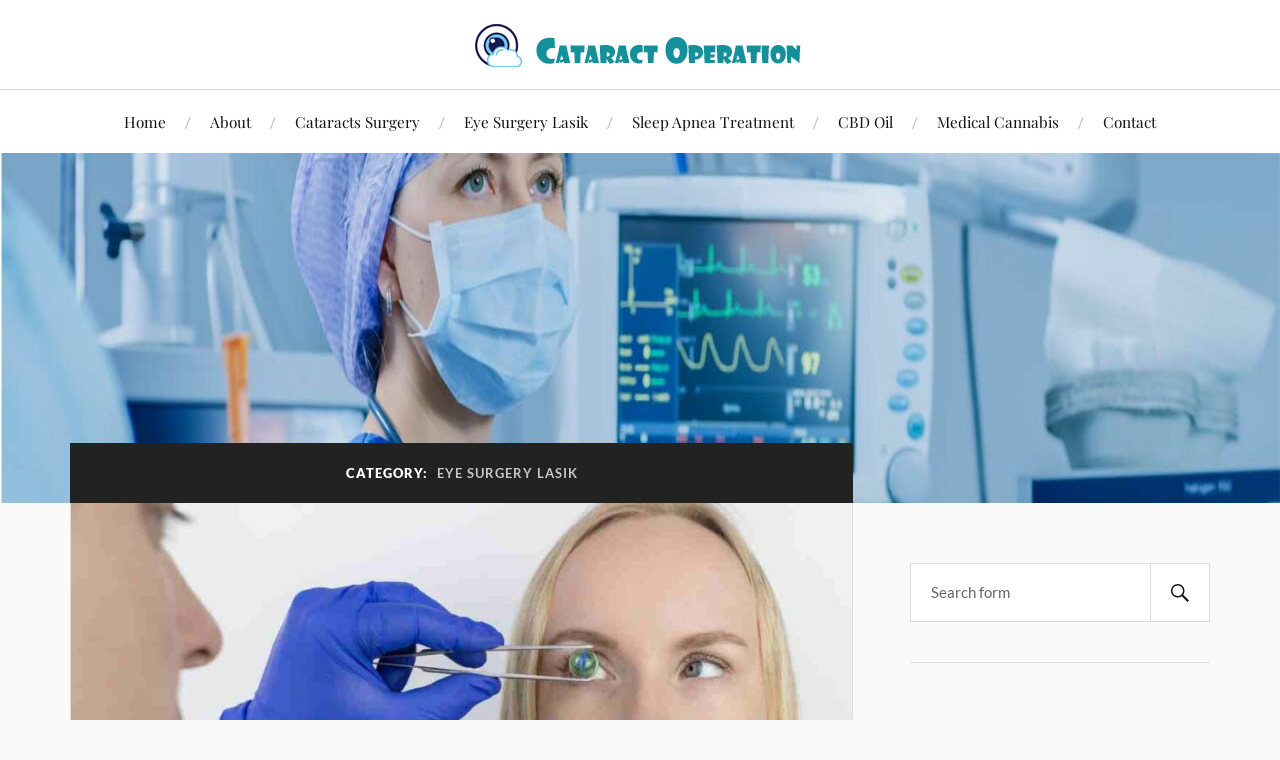

--- FILE ---
content_type: text/html; charset=UTF-8
request_url: https://cataract-operation.com/category/eye-surgery/eye-surgery-lasik/
body_size: 17344
content:
<!DOCTYPE html>

<html class="no-js" lang="en-US">

	<head profile="http://gmpg.org/xfn/11">

		<meta http-equiv="Content-Type" content="text/html; charset=UTF-8" />
		<meta name="viewport" content="width=device-width, initial-scale=1.0, maximum-scale=1.0, user-scalable=no" >

		<meta name='robots' content='index, follow, max-image-preview:large, max-snippet:-1, max-video-preview:-1' />
<script>document.documentElement.className = document.documentElement.className.replace("no-js","js");</script>

	<!-- This site is optimized with the Yoast SEO plugin v20.11 - https://yoast.com/wordpress/plugins/seo/ -->
	<title>Eye Surgery Lasik Archives - Cataract Operation</title>
	<link rel="canonical" href="https://cataract-operation.com/category/eye-surgery/eye-surgery-lasik/" />
	<meta property="og:locale" content="en_US" />
	<meta property="og:type" content="article" />
	<meta property="og:title" content="Eye Surgery Lasik Archives - Cataract Operation" />
	<meta property="og:url" content="https://cataract-operation.com/category/eye-surgery/eye-surgery-lasik/" />
	<meta property="og:site_name" content="Cataract Operation" />
	<meta name="twitter:card" content="summary_large_image" />
	<script type="application/ld+json" class="yoast-schema-graph">{"@context":"https://schema.org","@graph":[{"@type":"CollectionPage","@id":"https://cataract-operation.com/category/eye-surgery/eye-surgery-lasik/","url":"https://cataract-operation.com/category/eye-surgery/eye-surgery-lasik/","name":"Eye Surgery Lasik Archives - Cataract Operation","isPartOf":{"@id":"https://cataract-operation.com/#website"},"primaryImageOfPage":{"@id":"https://cataract-operation.com/category/eye-surgery/eye-surgery-lasik/#primaryimage"},"image":{"@id":"https://cataract-operation.com/category/eye-surgery/eye-surgery-lasik/#primaryimage"},"thumbnailUrl":"https://cataract-operation.com/wp-content/uploads/2023/10/Untitled-design-13.jpg","breadcrumb":{"@id":"https://cataract-operation.com/category/eye-surgery/eye-surgery-lasik/#breadcrumb"},"inLanguage":"en-US"},{"@type":"ImageObject","inLanguage":"en-US","@id":"https://cataract-operation.com/category/eye-surgery/eye-surgery-lasik/#primaryimage","url":"https://cataract-operation.com/wp-content/uploads/2023/10/Untitled-design-13.jpg","contentUrl":"https://cataract-operation.com/wp-content/uploads/2023/10/Untitled-design-13.jpg","width":1080,"height":720,"caption":"Innovations in Cataract Surgery: Exploring Advanced Technologies"},{"@type":"BreadcrumbList","@id":"https://cataract-operation.com/category/eye-surgery/eye-surgery-lasik/#breadcrumb","itemListElement":[{"@type":"ListItem","position":1,"name":"Home","item":"https://cataract-operation.com/"},{"@type":"ListItem","position":2,"name":"Eye Surgery","item":"https://cataract-operation.com/category/eye-surgery/"},{"@type":"ListItem","position":3,"name":"Eye Surgery Lasik"}]},{"@type":"WebSite","@id":"https://cataract-operation.com/#website","url":"https://cataract-operation.com/","name":"Cataract Operation","description":"cataract eye surgery Australia","publisher":{"@id":"https://cataract-operation.com/#organization"},"potentialAction":[{"@type":"SearchAction","target":{"@type":"EntryPoint","urlTemplate":"https://cataract-operation.com/?s={search_term_string}"},"query-input":"required name=search_term_string"}],"inLanguage":"en-US"},{"@type":"Organization","@id":"https://cataract-operation.com/#organization","name":"Cataract Operation","url":"https://cataract-operation.com/","logo":{"@type":"ImageObject","inLanguage":"en-US","@id":"https://cataract-operation.com/#/schema/logo/image/","url":"https://cataract-operation.com/wp-content/uploads/2022/08/logo12.png","contentUrl":"https://cataract-operation.com/wp-content/uploads/2022/08/logo12.png","width":350,"height":70,"caption":"Cataract Operation"},"image":{"@id":"https://cataract-operation.com/#/schema/logo/image/"}}]}</script>
	<!-- / Yoast SEO plugin. -->


<link rel="alternate" type="application/rss+xml" title="Cataract Operation &raquo; Feed" href="https://cataract-operation.com/feed/" />
<link rel="alternate" type="application/rss+xml" title="Cataract Operation &raquo; Comments Feed" href="https://cataract-operation.com/comments/feed/" />
<link rel="alternate" type="application/rss+xml" title="Cataract Operation &raquo; Eye Surgery Lasik Category Feed" href="https://cataract-operation.com/category/eye-surgery/eye-surgery-lasik/feed/" />
<link rel='stylesheet' id='wp-block-library-css' href='https://cataract-operation.com/wp-includes/css/dist/block-library/style.min.css?ver=6.2.3' type='text/css' media='all' />
<link rel='stylesheet' id='classic-theme-styles-css' href='https://cataract-operation.com/wp-includes/css/classic-themes.min.css?ver=6.2.3' type='text/css' media='all' />
<style id='global-styles-inline-css' type='text/css'>
body{--wp--preset--color--black: #111;--wp--preset--color--cyan-bluish-gray: #abb8c3;--wp--preset--color--white: #fff;--wp--preset--color--pale-pink: #f78da7;--wp--preset--color--vivid-red: #cf2e2e;--wp--preset--color--luminous-vivid-orange: #ff6900;--wp--preset--color--luminous-vivid-amber: #fcb900;--wp--preset--color--light-green-cyan: #7bdcb5;--wp--preset--color--vivid-green-cyan: #00d084;--wp--preset--color--pale-cyan-blue: #8ed1fc;--wp--preset--color--vivid-cyan-blue: #0693e3;--wp--preset--color--vivid-purple: #9b51e0;--wp--preset--color--accent: #CA2017;--wp--preset--color--dark-gray: #333;--wp--preset--color--medium-gray: #555;--wp--preset--color--light-gray: #777;--wp--preset--gradient--vivid-cyan-blue-to-vivid-purple: linear-gradient(135deg,rgba(6,147,227,1) 0%,rgb(155,81,224) 100%);--wp--preset--gradient--light-green-cyan-to-vivid-green-cyan: linear-gradient(135deg,rgb(122,220,180) 0%,rgb(0,208,130) 100%);--wp--preset--gradient--luminous-vivid-amber-to-luminous-vivid-orange: linear-gradient(135deg,rgba(252,185,0,1) 0%,rgba(255,105,0,1) 100%);--wp--preset--gradient--luminous-vivid-orange-to-vivid-red: linear-gradient(135deg,rgba(255,105,0,1) 0%,rgb(207,46,46) 100%);--wp--preset--gradient--very-light-gray-to-cyan-bluish-gray: linear-gradient(135deg,rgb(238,238,238) 0%,rgb(169,184,195) 100%);--wp--preset--gradient--cool-to-warm-spectrum: linear-gradient(135deg,rgb(74,234,220) 0%,rgb(151,120,209) 20%,rgb(207,42,186) 40%,rgb(238,44,130) 60%,rgb(251,105,98) 80%,rgb(254,248,76) 100%);--wp--preset--gradient--blush-light-purple: linear-gradient(135deg,rgb(255,206,236) 0%,rgb(152,150,240) 100%);--wp--preset--gradient--blush-bordeaux: linear-gradient(135deg,rgb(254,205,165) 0%,rgb(254,45,45) 50%,rgb(107,0,62) 100%);--wp--preset--gradient--luminous-dusk: linear-gradient(135deg,rgb(255,203,112) 0%,rgb(199,81,192) 50%,rgb(65,88,208) 100%);--wp--preset--gradient--pale-ocean: linear-gradient(135deg,rgb(255,245,203) 0%,rgb(182,227,212) 50%,rgb(51,167,181) 100%);--wp--preset--gradient--electric-grass: linear-gradient(135deg,rgb(202,248,128) 0%,rgb(113,206,126) 100%);--wp--preset--gradient--midnight: linear-gradient(135deg,rgb(2,3,129) 0%,rgb(40,116,252) 100%);--wp--preset--duotone--dark-grayscale: url('#wp-duotone-dark-grayscale');--wp--preset--duotone--grayscale: url('#wp-duotone-grayscale');--wp--preset--duotone--purple-yellow: url('#wp-duotone-purple-yellow');--wp--preset--duotone--blue-red: url('#wp-duotone-blue-red');--wp--preset--duotone--midnight: url('#wp-duotone-midnight');--wp--preset--duotone--magenta-yellow: url('#wp-duotone-magenta-yellow');--wp--preset--duotone--purple-green: url('#wp-duotone-purple-green');--wp--preset--duotone--blue-orange: url('#wp-duotone-blue-orange');--wp--preset--font-size--small: 16px;--wp--preset--font-size--medium: 20px;--wp--preset--font-size--large: 24px;--wp--preset--font-size--x-large: 42px;--wp--preset--font-size--normal: 18px;--wp--preset--font-size--larger: 27px;--wp--preset--spacing--20: 0.44rem;--wp--preset--spacing--30: 0.67rem;--wp--preset--spacing--40: 1rem;--wp--preset--spacing--50: 1.5rem;--wp--preset--spacing--60: 2.25rem;--wp--preset--spacing--70: 3.38rem;--wp--preset--spacing--80: 5.06rem;--wp--preset--shadow--natural: 6px 6px 9px rgba(0, 0, 0, 0.2);--wp--preset--shadow--deep: 12px 12px 50px rgba(0, 0, 0, 0.4);--wp--preset--shadow--sharp: 6px 6px 0px rgba(0, 0, 0, 0.2);--wp--preset--shadow--outlined: 6px 6px 0px -3px rgba(255, 255, 255, 1), 6px 6px rgba(0, 0, 0, 1);--wp--preset--shadow--crisp: 6px 6px 0px rgba(0, 0, 0, 1);}:where(.is-layout-flex){gap: 0.5em;}body .is-layout-flow > .alignleft{float: left;margin-inline-start: 0;margin-inline-end: 2em;}body .is-layout-flow > .alignright{float: right;margin-inline-start: 2em;margin-inline-end: 0;}body .is-layout-flow > .aligncenter{margin-left: auto !important;margin-right: auto !important;}body .is-layout-constrained > .alignleft{float: left;margin-inline-start: 0;margin-inline-end: 2em;}body .is-layout-constrained > .alignright{float: right;margin-inline-start: 2em;margin-inline-end: 0;}body .is-layout-constrained > .aligncenter{margin-left: auto !important;margin-right: auto !important;}body .is-layout-constrained > :where(:not(.alignleft):not(.alignright):not(.alignfull)){max-width: var(--wp--style--global--content-size);margin-left: auto !important;margin-right: auto !important;}body .is-layout-constrained > .alignwide{max-width: var(--wp--style--global--wide-size);}body .is-layout-flex{display: flex;}body .is-layout-flex{flex-wrap: wrap;align-items: center;}body .is-layout-flex > *{margin: 0;}:where(.wp-block-columns.is-layout-flex){gap: 2em;}.has-black-color{color: var(--wp--preset--color--black) !important;}.has-cyan-bluish-gray-color{color: var(--wp--preset--color--cyan-bluish-gray) !important;}.has-white-color{color: var(--wp--preset--color--white) !important;}.has-pale-pink-color{color: var(--wp--preset--color--pale-pink) !important;}.has-vivid-red-color{color: var(--wp--preset--color--vivid-red) !important;}.has-luminous-vivid-orange-color{color: var(--wp--preset--color--luminous-vivid-orange) !important;}.has-luminous-vivid-amber-color{color: var(--wp--preset--color--luminous-vivid-amber) !important;}.has-light-green-cyan-color{color: var(--wp--preset--color--light-green-cyan) !important;}.has-vivid-green-cyan-color{color: var(--wp--preset--color--vivid-green-cyan) !important;}.has-pale-cyan-blue-color{color: var(--wp--preset--color--pale-cyan-blue) !important;}.has-vivid-cyan-blue-color{color: var(--wp--preset--color--vivid-cyan-blue) !important;}.has-vivid-purple-color{color: var(--wp--preset--color--vivid-purple) !important;}.has-black-background-color{background-color: var(--wp--preset--color--black) !important;}.has-cyan-bluish-gray-background-color{background-color: var(--wp--preset--color--cyan-bluish-gray) !important;}.has-white-background-color{background-color: var(--wp--preset--color--white) !important;}.has-pale-pink-background-color{background-color: var(--wp--preset--color--pale-pink) !important;}.has-vivid-red-background-color{background-color: var(--wp--preset--color--vivid-red) !important;}.has-luminous-vivid-orange-background-color{background-color: var(--wp--preset--color--luminous-vivid-orange) !important;}.has-luminous-vivid-amber-background-color{background-color: var(--wp--preset--color--luminous-vivid-amber) !important;}.has-light-green-cyan-background-color{background-color: var(--wp--preset--color--light-green-cyan) !important;}.has-vivid-green-cyan-background-color{background-color: var(--wp--preset--color--vivid-green-cyan) !important;}.has-pale-cyan-blue-background-color{background-color: var(--wp--preset--color--pale-cyan-blue) !important;}.has-vivid-cyan-blue-background-color{background-color: var(--wp--preset--color--vivid-cyan-blue) !important;}.has-vivid-purple-background-color{background-color: var(--wp--preset--color--vivid-purple) !important;}.has-black-border-color{border-color: var(--wp--preset--color--black) !important;}.has-cyan-bluish-gray-border-color{border-color: var(--wp--preset--color--cyan-bluish-gray) !important;}.has-white-border-color{border-color: var(--wp--preset--color--white) !important;}.has-pale-pink-border-color{border-color: var(--wp--preset--color--pale-pink) !important;}.has-vivid-red-border-color{border-color: var(--wp--preset--color--vivid-red) !important;}.has-luminous-vivid-orange-border-color{border-color: var(--wp--preset--color--luminous-vivid-orange) !important;}.has-luminous-vivid-amber-border-color{border-color: var(--wp--preset--color--luminous-vivid-amber) !important;}.has-light-green-cyan-border-color{border-color: var(--wp--preset--color--light-green-cyan) !important;}.has-vivid-green-cyan-border-color{border-color: var(--wp--preset--color--vivid-green-cyan) !important;}.has-pale-cyan-blue-border-color{border-color: var(--wp--preset--color--pale-cyan-blue) !important;}.has-vivid-cyan-blue-border-color{border-color: var(--wp--preset--color--vivid-cyan-blue) !important;}.has-vivid-purple-border-color{border-color: var(--wp--preset--color--vivid-purple) !important;}.has-vivid-cyan-blue-to-vivid-purple-gradient-background{background: var(--wp--preset--gradient--vivid-cyan-blue-to-vivid-purple) !important;}.has-light-green-cyan-to-vivid-green-cyan-gradient-background{background: var(--wp--preset--gradient--light-green-cyan-to-vivid-green-cyan) !important;}.has-luminous-vivid-amber-to-luminous-vivid-orange-gradient-background{background: var(--wp--preset--gradient--luminous-vivid-amber-to-luminous-vivid-orange) !important;}.has-luminous-vivid-orange-to-vivid-red-gradient-background{background: var(--wp--preset--gradient--luminous-vivid-orange-to-vivid-red) !important;}.has-very-light-gray-to-cyan-bluish-gray-gradient-background{background: var(--wp--preset--gradient--very-light-gray-to-cyan-bluish-gray) !important;}.has-cool-to-warm-spectrum-gradient-background{background: var(--wp--preset--gradient--cool-to-warm-spectrum) !important;}.has-blush-light-purple-gradient-background{background: var(--wp--preset--gradient--blush-light-purple) !important;}.has-blush-bordeaux-gradient-background{background: var(--wp--preset--gradient--blush-bordeaux) !important;}.has-luminous-dusk-gradient-background{background: var(--wp--preset--gradient--luminous-dusk) !important;}.has-pale-ocean-gradient-background{background: var(--wp--preset--gradient--pale-ocean) !important;}.has-electric-grass-gradient-background{background: var(--wp--preset--gradient--electric-grass) !important;}.has-midnight-gradient-background{background: var(--wp--preset--gradient--midnight) !important;}.has-small-font-size{font-size: var(--wp--preset--font-size--small) !important;}.has-medium-font-size{font-size: var(--wp--preset--font-size--medium) !important;}.has-large-font-size{font-size: var(--wp--preset--font-size--large) !important;}.has-x-large-font-size{font-size: var(--wp--preset--font-size--x-large) !important;}
.wp-block-navigation a:where(:not(.wp-element-button)){color: inherit;}
:where(.wp-block-columns.is-layout-flex){gap: 2em;}
.wp-block-pullquote{font-size: 1.5em;line-height: 1.6;}
</style>
<link rel='stylesheet' id='elementor-icons-css' href='https://cataract-operation.com/wp-content/plugins/elementor/assets/lib/eicons/css/elementor-icons.min.css?ver=5.20.0' type='text/css' media='all' />
<link rel='stylesheet' id='elementor-frontend-css' href='https://cataract-operation.com/wp-content/plugins/elementor/assets/css/frontend-lite.min.css?ver=3.14.1' type='text/css' media='all' />
<link rel='stylesheet' id='swiper-css' href='https://cataract-operation.com/wp-content/plugins/elementor/assets/lib/swiper/v8/css/swiper.min.css?ver=8.4.5' type='text/css' media='all' />
<link rel='stylesheet' id='elementor-post-169-css' href='https://cataract-operation.com/wp-content/uploads/elementor/css/post-169.css?ver=1697601101' type='text/css' media='all' />
<link rel='stylesheet' id='elementor-global-css' href='https://cataract-operation.com/wp-content/uploads/elementor/css/global.css?ver=1697601103' type='text/css' media='all' />
<link rel='stylesheet' id='lovecraft_googlefonts-css' href='https://cataract-operation.com/wp-content/themes/lovecraft/assets/css/fonts.css?ver=6.2.3' type='text/css' media='all' />
<link rel='stylesheet' id='lovecraft_genericons-css' href='https://cataract-operation.com/wp-content/themes/lovecraft/assets/css/genericons.min.css?ver=6.2.3' type='text/css' media='all' />
<link rel='stylesheet' id='lovecraft_style-css' href='https://cataract-operation.com/wp-content/themes/lovecraft/style.css?ver=2.1.1' type='text/css' media='all' />
<link rel='stylesheet' id='wpr-text-animations-css-css' href='https://cataract-operation.com/wp-content/plugins/royal-elementor-addons/assets/css/lib/animations/text-animations.min.css?ver=1.3.71' type='text/css' media='all' />
<link rel='stylesheet' id='wpr-addons-css-css' href='https://cataract-operation.com/wp-content/plugins/royal-elementor-addons/assets/css/frontend.min.css?ver=1.3.71' type='text/css' media='all' />
<link rel='stylesheet' id='font-awesome-5-all-css' href='https://cataract-operation.com/wp-content/plugins/elementor/assets/lib/font-awesome/css/all.min.css?ver=1.3.71' type='text/css' media='all' />
<link rel='stylesheet' id='google-fonts-1-css' href='https://fonts.googleapis.com/css?family=Roboto%3A100%2C100italic%2C200%2C200italic%2C300%2C300italic%2C400%2C400italic%2C500%2C500italic%2C600%2C600italic%2C700%2C700italic%2C800%2C800italic%2C900%2C900italic%7CRoboto+Slab%3A100%2C100italic%2C200%2C200italic%2C300%2C300italic%2C400%2C400italic%2C500%2C500italic%2C600%2C600italic%2C700%2C700italic%2C800%2C800italic%2C900%2C900italic&#038;display=swap&#038;ver=6.2.3' type='text/css' media='all' />
<link rel="preconnect" href="https://fonts.gstatic.com/" crossorigin><script type='text/javascript' data-cfasync="false" src='https://cataract-operation.com/wp-includes/js/jquery/jquery.min.js?ver=3.6.4' id='jquery-core-js'></script>
<script type='text/javascript' data-cfasync="false" src='https://cataract-operation.com/wp-includes/js/jquery/jquery-migrate.min.js?ver=3.4.0' id='jquery-migrate-js'></script>
<script type='text/javascript' src='https://cataract-operation.com/wp-content/themes/lovecraft/assets/js/doubletaptogo.min.js?ver=1' id='lovecraft_doubletap-js'></script>
<link rel="https://api.w.org/" href="https://cataract-operation.com/wp-json/" /><link rel="alternate" type="application/json" href="https://cataract-operation.com/wp-json/wp/v2/categories/39" /><link rel="EditURI" type="application/rsd+xml" title="RSD" href="https://cataract-operation.com/xmlrpc.php?rsd" />
<meta name="generator" content="WordPress 6.2.3" />
<meta name="generator" content="Elementor 3.14.1; features: e_dom_optimization, e_optimized_assets_loading, e_optimized_css_loading, a11y_improvements, additional_custom_breakpoints; settings: css_print_method-external, google_font-enabled, font_display-swap">
<link rel="icon" href="https://cataract-operation.com/wp-content/uploads/2022/08/cropped-fav7-1-32x32.png" sizes="32x32" />
<link rel="icon" href="https://cataract-operation.com/wp-content/uploads/2022/08/cropped-fav7-1-192x192.png" sizes="192x192" />
<link rel="apple-touch-icon" href="https://cataract-operation.com/wp-content/uploads/2022/08/cropped-fav7-1-180x180.png" />
<meta name="msapplication-TileImage" content="https://cataract-operation.com/wp-content/uploads/2022/08/cropped-fav7-1-270x270.png" />
		<style type="text/css" id="wp-custom-css">
			.header
{padding-bottom:0px;
padding-top:0px;}

.blog-logo
{margin-top:15px;}		</style>
		<style id="wpr_lightbox_styles">
				.lg-backdrop {
					background-color: rgba(0,0,0,0.6) !important;
				}
				.lg-toolbar,
				.lg-dropdown {
					background-color: rgba(0,0,0,0.8) !important;
				}
				.lg-dropdown:after {
					border-bottom-color: rgba(0,0,0,0.8) !important;
				}
				.lg-sub-html {
					background-color: rgba(0,0,0,0.8) !important;
				}
				.lg-thumb-outer,
				.lg-progress-bar {
					background-color: #444444 !important;
				}
				.lg-progress {
					background-color: #a90707 !important;
				}
				.lg-icon {
					color: #efefef !important;
					font-size: 20px !important;
				}
				.lg-icon.lg-toogle-thumb {
					font-size: 24px !important;
				}
				.lg-icon:hover,
				.lg-dropdown-text:hover {
					color: #ffffff !important;
				}
				.lg-sub-html,
				.lg-dropdown-text {
					color: #efefef !important;
					font-size: 14px !important;
				}
				#lg-counter {
					color: #efefef !important;
					font-size: 14px !important;
				}
				.lg-prev,
				.lg-next {
					font-size: 35px !important;
				}

				/* Defaults */
				.lg-icon {
				background-color: transparent !important;
				}

				#lg-counter {
				opacity: 0.9;
				}

				.lg-thumb-outer {
				padding: 0 10px;
				}

				.lg-thumb-item {
				border-radius: 0 !important;
				border: none !important;
				opacity: 0.5;
				}

				.lg-thumb-item.active {
					opacity: 1;
				}
	         </style>
	</head>

	<body class="archive category category-eye-surgery-lasik category-39 wp-custom-logo elementor-default elementor-kit-169">

		<svg xmlns="http://www.w3.org/2000/svg" viewBox="0 0 0 0" width="0" height="0" focusable="false" role="none" style="visibility: hidden; position: absolute; left: -9999px; overflow: hidden;" ><defs><filter id="wp-duotone-dark-grayscale"><feColorMatrix color-interpolation-filters="sRGB" type="matrix" values=" .299 .587 .114 0 0 .299 .587 .114 0 0 .299 .587 .114 0 0 .299 .587 .114 0 0 " /><feComponentTransfer color-interpolation-filters="sRGB" ><feFuncR type="table" tableValues="0 0.49803921568627" /><feFuncG type="table" tableValues="0 0.49803921568627" /><feFuncB type="table" tableValues="0 0.49803921568627" /><feFuncA type="table" tableValues="1 1" /></feComponentTransfer><feComposite in2="SourceGraphic" operator="in" /></filter></defs></svg><svg xmlns="http://www.w3.org/2000/svg" viewBox="0 0 0 0" width="0" height="0" focusable="false" role="none" style="visibility: hidden; position: absolute; left: -9999px; overflow: hidden;" ><defs><filter id="wp-duotone-grayscale"><feColorMatrix color-interpolation-filters="sRGB" type="matrix" values=" .299 .587 .114 0 0 .299 .587 .114 0 0 .299 .587 .114 0 0 .299 .587 .114 0 0 " /><feComponentTransfer color-interpolation-filters="sRGB" ><feFuncR type="table" tableValues="0 1" /><feFuncG type="table" tableValues="0 1" /><feFuncB type="table" tableValues="0 1" /><feFuncA type="table" tableValues="1 1" /></feComponentTransfer><feComposite in2="SourceGraphic" operator="in" /></filter></defs></svg><svg xmlns="http://www.w3.org/2000/svg" viewBox="0 0 0 0" width="0" height="0" focusable="false" role="none" style="visibility: hidden; position: absolute; left: -9999px; overflow: hidden;" ><defs><filter id="wp-duotone-purple-yellow"><feColorMatrix color-interpolation-filters="sRGB" type="matrix" values=" .299 .587 .114 0 0 .299 .587 .114 0 0 .299 .587 .114 0 0 .299 .587 .114 0 0 " /><feComponentTransfer color-interpolation-filters="sRGB" ><feFuncR type="table" tableValues="0.54901960784314 0.98823529411765" /><feFuncG type="table" tableValues="0 1" /><feFuncB type="table" tableValues="0.71764705882353 0.25490196078431" /><feFuncA type="table" tableValues="1 1" /></feComponentTransfer><feComposite in2="SourceGraphic" operator="in" /></filter></defs></svg><svg xmlns="http://www.w3.org/2000/svg" viewBox="0 0 0 0" width="0" height="0" focusable="false" role="none" style="visibility: hidden; position: absolute; left: -9999px; overflow: hidden;" ><defs><filter id="wp-duotone-blue-red"><feColorMatrix color-interpolation-filters="sRGB" type="matrix" values=" .299 .587 .114 0 0 .299 .587 .114 0 0 .299 .587 .114 0 0 .299 .587 .114 0 0 " /><feComponentTransfer color-interpolation-filters="sRGB" ><feFuncR type="table" tableValues="0 1" /><feFuncG type="table" tableValues="0 0.27843137254902" /><feFuncB type="table" tableValues="0.5921568627451 0.27843137254902" /><feFuncA type="table" tableValues="1 1" /></feComponentTransfer><feComposite in2="SourceGraphic" operator="in" /></filter></defs></svg><svg xmlns="http://www.w3.org/2000/svg" viewBox="0 0 0 0" width="0" height="0" focusable="false" role="none" style="visibility: hidden; position: absolute; left: -9999px; overflow: hidden;" ><defs><filter id="wp-duotone-midnight"><feColorMatrix color-interpolation-filters="sRGB" type="matrix" values=" .299 .587 .114 0 0 .299 .587 .114 0 0 .299 .587 .114 0 0 .299 .587 .114 0 0 " /><feComponentTransfer color-interpolation-filters="sRGB" ><feFuncR type="table" tableValues="0 0" /><feFuncG type="table" tableValues="0 0.64705882352941" /><feFuncB type="table" tableValues="0 1" /><feFuncA type="table" tableValues="1 1" /></feComponentTransfer><feComposite in2="SourceGraphic" operator="in" /></filter></defs></svg><svg xmlns="http://www.w3.org/2000/svg" viewBox="0 0 0 0" width="0" height="0" focusable="false" role="none" style="visibility: hidden; position: absolute; left: -9999px; overflow: hidden;" ><defs><filter id="wp-duotone-magenta-yellow"><feColorMatrix color-interpolation-filters="sRGB" type="matrix" values=" .299 .587 .114 0 0 .299 .587 .114 0 0 .299 .587 .114 0 0 .299 .587 .114 0 0 " /><feComponentTransfer color-interpolation-filters="sRGB" ><feFuncR type="table" tableValues="0.78039215686275 1" /><feFuncG type="table" tableValues="0 0.94901960784314" /><feFuncB type="table" tableValues="0.35294117647059 0.47058823529412" /><feFuncA type="table" tableValues="1 1" /></feComponentTransfer><feComposite in2="SourceGraphic" operator="in" /></filter></defs></svg><svg xmlns="http://www.w3.org/2000/svg" viewBox="0 0 0 0" width="0" height="0" focusable="false" role="none" style="visibility: hidden; position: absolute; left: -9999px; overflow: hidden;" ><defs><filter id="wp-duotone-purple-green"><feColorMatrix color-interpolation-filters="sRGB" type="matrix" values=" .299 .587 .114 0 0 .299 .587 .114 0 0 .299 .587 .114 0 0 .299 .587 .114 0 0 " /><feComponentTransfer color-interpolation-filters="sRGB" ><feFuncR type="table" tableValues="0.65098039215686 0.40392156862745" /><feFuncG type="table" tableValues="0 1" /><feFuncB type="table" tableValues="0.44705882352941 0.4" /><feFuncA type="table" tableValues="1 1" /></feComponentTransfer><feComposite in2="SourceGraphic" operator="in" /></filter></defs></svg><svg xmlns="http://www.w3.org/2000/svg" viewBox="0 0 0 0" width="0" height="0" focusable="false" role="none" style="visibility: hidden; position: absolute; left: -9999px; overflow: hidden;" ><defs><filter id="wp-duotone-blue-orange"><feColorMatrix color-interpolation-filters="sRGB" type="matrix" values=" .299 .587 .114 0 0 .299 .587 .114 0 0 .299 .587 .114 0 0 .299 .587 .114 0 0 " /><feComponentTransfer color-interpolation-filters="sRGB" ><feFuncR type="table" tableValues="0.098039215686275 1" /><feFuncG type="table" tableValues="0 0.66274509803922" /><feFuncB type="table" tableValues="0.84705882352941 0.41960784313725" /><feFuncA type="table" tableValues="1 1" /></feComponentTransfer><feComposite in2="SourceGraphic" operator="in" /></filter></defs></svg>
		<a class="skip-link button" href="#site-content">Skip to the content</a>

		<header class="header-wrapper">

			<div class="header section bg-white small-padding">

				<div class="section-inner group">

					
						<div class="blog-logo">
							<a class="logo" href="https://cataract-operation.com/" rel="home">
								<img src="https://cataract-operation.com/wp-content/uploads/2022/08/logo12.png">
								<span class="screen-reader-text">Cataract Operation</span>
							</a>
						</div>
			
					
				</div><!-- .section-inner -->

			</div><!-- .header -->

			<div class="toggles group">

				<button type="button" class="nav-toggle toggle">
					<div class="bar"></div>
					<div class="bar"></div>
					<div class="bar"></div>
					<span class="screen-reader-text">Toggle the mobile menu</span>
				</button>

				<button type="button" class="search-toggle toggle">
					<div class="genericon genericon-search"></div>
					<span class="screen-reader-text">Toggle the search field</span>
				</button>

			</div><!-- .toggles -->

		</header><!-- .header-wrapper -->

		<div class="navigation bg-white no-padding">

			<div class="section-inner group">

				<ul class="mobile-menu">

					<li id="menu-item-32" class="menu-item menu-item-type-custom menu-item-object-custom menu-item-32"><a href="https://cataract-operation.com/">Home</a></li>
<li id="menu-item-33" class="menu-item menu-item-type-post_type menu-item-object-page menu-item-33"><a href="https://cataract-operation.com/about/">About</a></li>
<li id="menu-item-257" class="menu-item menu-item-type-taxonomy menu-item-object-category menu-item-257"><a href="https://cataract-operation.com/category/cataracts-surgery/">Cataracts Surgery</a></li>
<li id="menu-item-253" class="menu-item menu-item-type-taxonomy menu-item-object-category current-menu-item menu-item-253"><a href="https://cataract-operation.com/category/eye-surgery/eye-surgery-lasik/" aria-current="page">Eye Surgery Lasik</a></li>
<li id="menu-item-254" class="menu-item menu-item-type-taxonomy menu-item-object-category menu-item-254"><a href="https://cataract-operation.com/category/sleep-apnea-treatment/">Sleep Apnea Treatment</a></li>
<li id="menu-item-255" class="menu-item menu-item-type-taxonomy menu-item-object-category menu-item-255"><a href="https://cataract-operation.com/category/cbd-oil/">CBD Oil</a></li>
<li id="menu-item-256" class="menu-item menu-item-type-taxonomy menu-item-object-category menu-item-256"><a href="https://cataract-operation.com/category/medical-cannabis/">Medical Cannabis</a></li>
<li id="menu-item-34" class="menu-item menu-item-type-post_type menu-item-object-page menu-item-34"><a href="https://cataract-operation.com/contact/">Contact</a></li>

				</ul>

				<div class="mobile-search">
					
<form method="get" class="search-form" id="search-form-6531fbcbdcf56" action="https://cataract-operation.com/">
	<input type="search" class="search-field" placeholder="Search form" name="s" id="s-6531fbcbdcf58" />
	<button type="submit" class="search-button"><div class="genericon genericon-search"></div><span class="screen-reader-text">Search</span></button>
</form>
				</div><!-- .mobile-search -->

				<ul class="main-menu">

					<li class="menu-item menu-item-type-custom menu-item-object-custom menu-item-32"><a href="https://cataract-operation.com/">Home</a></li>
<li class="menu-item menu-item-type-post_type menu-item-object-page menu-item-33"><a href="https://cataract-operation.com/about/">About</a></li>
<li class="menu-item menu-item-type-taxonomy menu-item-object-category menu-item-257"><a href="https://cataract-operation.com/category/cataracts-surgery/">Cataracts Surgery</a></li>
<li class="menu-item menu-item-type-taxonomy menu-item-object-category current-menu-item menu-item-253"><a href="https://cataract-operation.com/category/eye-surgery/eye-surgery-lasik/" aria-current="page">Eye Surgery Lasik</a></li>
<li class="menu-item menu-item-type-taxonomy menu-item-object-category menu-item-254"><a href="https://cataract-operation.com/category/sleep-apnea-treatment/">Sleep Apnea Treatment</a></li>
<li class="menu-item menu-item-type-taxonomy menu-item-object-category menu-item-255"><a href="https://cataract-operation.com/category/cbd-oil/">CBD Oil</a></li>
<li class="menu-item menu-item-type-taxonomy menu-item-object-category menu-item-256"><a href="https://cataract-operation.com/category/medical-cannabis/">Medical Cannabis</a></li>
<li class="menu-item menu-item-type-post_type menu-item-object-page menu-item-34"><a href="https://cataract-operation.com/contact/">Contact</a></li>

				</ul><!-- .main-menu -->

			</div><!-- .section-inner -->

		</div><!-- .navigation -->

		
			<figure class="header-image bg-image" style="background-image: url( https://cataract-operation.com/wp-content/uploads/2022/08/cropped-header2.jpg );">
				<img src="https://cataract-operation.com/wp-content/uploads/2022/08/cropped-header2.jpg" />
			</figure>

		
		<main id="site-content">
<div class="wrapper section">

	<div class="section-inner group">

		<div class="content">

			
				<div class="archive-header">

					<h1 class="archive-title">

						Category: <span>Eye Surgery Lasik</span>
						
					</h1>

					
				</div><!-- .archive-header -->

			
			
				<div class="posts" id="posts">

					<div id="post-331" class="post post-331 type-post status-publish format-standard has-post-thumbnail hentry category-cataracts-surgery category-eye-surgery-lasik">

	
	
		<figure class="post-image">
			<a href="https://cataract-operation.com/innovations-in-cataract-surgery-exploring-advanced-technologies/">
				<img width="900" height="600" src="https://cataract-operation.com/wp-content/uploads/2023/10/Untitled-design-13-900x600.jpg" class="attachment-post-image size-post-image wp-post-image" alt="Innovations in Cataract Surgery: Exploring Advanced Technologies" decoding="async" srcset="https://cataract-operation.com/wp-content/uploads/2023/10/Untitled-design-13-900x600.jpg 900w, https://cataract-operation.com/wp-content/uploads/2023/10/Untitled-design-13-300x200.jpg 300w, https://cataract-operation.com/wp-content/uploads/2023/10/Untitled-design-13-1024x683.jpg 1024w, https://cataract-operation.com/wp-content/uploads/2023/10/Untitled-design-13-768x512.jpg 768w, https://cataract-operation.com/wp-content/uploads/2023/10/Untitled-design-13.jpg 1080w" sizes="(max-width: 900px) 100vw, 900px" />			</a><!-- .featured-media -->
		</figure><!-- .post-image -->

	
	<div class="post-inner">

		
			<div class="post-header">

				
					<h2 class="post-title"><a href="https://cataract-operation.com/innovations-in-cataract-surgery-exploring-advanced-technologies/">Innovations in Cataract Surgery: Exploring Advanced Technologies</a></h2>

							
		<div class="post-meta">

			<p class="post-author"><span>By </span><a href="https://cataract-operation.com/author/admin/" title="Posts by Dominic Mazure" rel="author">Dominic Mazure</a></p>

			<p class="post-date"><span>On </span><a href="https://cataract-operation.com/innovations-in-cataract-surgery-exploring-advanced-technologies/">October 20, 2023</a></p>

							<p class="post-categories"><span>In </span><a href="https://cataract-operation.com/category/cataracts-surgery/" rel="category tag">Cataracts Surgery</a>, <a href="https://cataract-operation.com/category/eye-surgery/eye-surgery-lasik/" rel="category tag">Eye Surgery Lasik</a></p>
			
			
		</div><!-- .post-meta -->

		
			</div><!-- .post-header -->

		
		
			<div class="post-content entry-content">
				
<p>Cataract surgery has come a long way in recent years, thanks to the advancements in medical technology. With the introduction of advanced technologies, surgeons are now able to provide better outcomes for their patients. In this article, we will explore the various innovations in cataract surgery and how they are revolutionizing the field.</p>



<h2 class="wp-block-heading" id="2">Understanding Cataract Surgery: A Comprehensive Overview</h2>



<p>Before we delve into the advancements, let&#8217;s first understand the basics of cataract surgery. Cataract refers to the clouding of the natural lens of the eye, which leads to decreased vision. It is a common condition that affects millions of people worldwide. Cataract surgery is the most effective treatment for cataracts, and it has undergone significant advancements over the years.</p>



<p>Traditionally, cataract surgery involved making a large incision in the cornea and removing the lens manually. This procedure, known as extracapsular cataract extraction (ECCE), required a longer recovery time and often resulted in astigmatism. However, with advancements in technology, the procedure has become less invasive and more precise.</p>



<h3 class="wp-block-heading" id="3">The Evolution of Cataract Surgery</h3>



<p><a href="https://www.personaleyes.com.au/cataracts" target="_blank" rel="noreferrer noopener">Cataract eye surgery</a> has evolved significantly over the years, thanks to continuous innovation and research. In the past, the only option for cataract treatment was to remove the entire lens, leaving the patient without a natural lens. This approach had its limitations and often required the use of thick glasses or contact lenses to restore vision.</p>



<p>In the 1980s, a major breakthrough occurred with the introduction of phacoemulsification. This technique involves breaking the lens into smaller pieces using ultrasound energy, making it easier to remove through a smaller incision. Phacoemulsification revolutionized cataract surgery, allowing for faster healing, reduced complications, and improved visual outcomes.</p>



<p>Since then, several advancements have been made in cataract surgery, leading to the introduction of advanced technologies that we will explore in the following sections.</p>



<h3 class="wp-block-heading" id="4">The Basics of Cataract Surgery</h3>



<p>Before we delve into the advanced technologies, let&#8217;s take a closer look at the basics of cataract surgery. The procedure is typically performed under local anesthesia, ensuring that the patient remains comfortable throughout the surgery. The surgeon makes a small incision in the cornea, which is the clear front surface of the eye.</p>



<p>Through this incision, a tiny probe is inserted to break up the cloudy lens. This probe uses ultrasound waves or laser energy to emulsify the cataract, transforming it into tiny fragments. The fragmented lens material is then suctioned out of the eye using a small tube, leaving the clear back portion of the lens capsule intact.</p>



<p>Once the lens is removed, the surgeon inserts an artificial intraocular lens (IOL) into the empty lens capsule. The IOL serves as a replacement for the natural lens, restoring clear vision. There are various types of IOLs available, including monofocal, multifocal, and toric lenses, each offering unique benefits depending on the patient&#8217;s visual needs.</p>



<p>The incision made during cataract surgery is typically self-sealing and does not require stitches. This allows for faster healing and reduces the risk of infection. After the surgery, patients are usually given eye drops to prevent inflammation and promote healing.</p>


<div class="wp-block-image">
<figure class="aligncenter size-full"><img decoding="async" loading="lazy" width="768" height="512" src="https://cataract-operation.com/wp-content/uploads/2023/10/UNRjN5AbCn7zKBR8QdCPCUs0wxHVS3afE5ZKisSebRRDYPrRA-out-0.png" alt="eye surgery lab" class="wp-image-334" srcset="https://cataract-operation.com/wp-content/uploads/2023/10/UNRjN5AbCn7zKBR8QdCPCUs0wxHVS3afE5ZKisSebRRDYPrRA-out-0.png 768w, https://cataract-operation.com/wp-content/uploads/2023/10/UNRjN5AbCn7zKBR8QdCPCUs0wxHVS3afE5ZKisSebRRDYPrRA-out-0-300x200.png 300w" sizes="(max-width: 768px) 100vw, 768px" /></figure></div>


<p>With the introduction of advanced technologies, such as femtosecond laser-assisted cataract surgery and intraoperative aberrometry, surgeons are now able to perform cataract surgery with even greater precision and accuracy. These technologies allow for customized treatment plans tailored to each patient&#8217;s unique eye characteristics, resulting in enhanced visual outcomes.</p>



<p>In conclusion, cataract surgery has come a long way since its inception. From the traditional extracapsular cataract extraction to the modern phacoemulsification technique, advancements in technology have revolutionized the field. With ongoing research and innovation, cataract surgery will continue to evolve, providing patients with safer, more effective, and personalized treatment options. </p>



<p>Also read: <a href="https://cataract-operation.com/small-incision-cataract-surgery-what-you-need-to-know/">Small Incision Cataract Surgery: What You Need to Know</a></p>



<h2 class="wp-block-heading" id="5">The Advent of Advanced Technologies in Cataract Surgery</h2>



<p>With the advancements in technology, cataract surgery has entered a new era. Surgeons now have access to a wide range of innovative tools and techniques that have the potential to enhance patient outcomes and improve overall surgical experience.</p>



<p>Cataract surgery is the most commonly performed surgical procedure in the world, and its success rate is incredibly high. However, with the advent of advanced technologies, surgeons are now able to take this procedure to new heights.</p>



<h3 class="wp-block-heading" id="6">The Role of Technology in Modern Cataract Surgery</h3>



<p>Technology has played a significant role in revolutionizing cataract surgery. With the use of advanced imaging systems, surgeons are able to plan and perform procedures with greater accuracy and precision.</p>



<p>One such technology is the optical coherence tomography (OCT), which allows surgeons to visualize the internal structures of the eye in real-time. This enables them to make more informed decisions during surgery and ensures optimal placement of the intraocular lens (IOL).</p>



<p>In addition to OCT, another groundbreaking technology that has transformed cataract surgery is femtosecond laser-assisted cataract surgery (FLACS). This technology uses a laser to create precise incisions in the cornea, lens, and capsule, resulting in a more predictable and controlled surgical process.</p>



<p>Furthermore, advanced technologies such as phacoemulsification have replaced older techniques, making cataract surgery less invasive and reducing the risk of complications. Phacoemulsification uses ultrasound energy to break up the cloudy lens and remove it through a small incision, allowing for faster healing and better visual outcomes.</p>



<h3 class="wp-block-heading" id="7">The Impact of Advanced Technologies on Patient Outcomes</h3>



<p>The introduction of advanced technologies has had a profound impact on patient outcomes in cataract surgery. With improved accuracy and precision, surgeons are able to achieve better visual acuity and refractive outcomes.</p>



<p>Patients who undergo cataract surgery with the assistance of advanced technologies often experience improved visual outcomes compared to traditional methods. The use of OCT and FLACS allows surgeons to precisely measure the eye&#8217;s dimensions and customize the procedure accordingly, resulting in better postoperative vision.</p>



<p>Additionally, advanced technologies have also led to faster recovery times and reduced complications. Patients can now experience quicker healing and return to their normal activities sooner. The use of smaller incisions and more precise surgical techniques has minimized the risk of infection and inflammation, leading to a smoother recovery process.</p>



<p>Moreover, the use of advanced technologies has also provided surgeons with more options for customization. This allows for better outcomes for patients with complex cases or specific visual needs. Surgeons can now tailor the procedure to address astigmatism, presbyopia, and other refractive errors, resulting in improved overall vision.</p>



<p>In conclusion, the advent of advanced technologies in cataract surgery has revolutionized the field and improved patient outcomes. With the use of technologies such as OCT, FLACS, and phacoemulsification, surgeons are able to perform procedures with greater precision and achieve better visual outcomes. Patients can now benefit from faster recovery times, reduced complications, and customized treatment options. As technology continues to advance, the future of cataract surgery looks promising, with the potential for even further improvements in patient care and surgical outcomes.</p>



<h2 class="wp-block-heading" id="8">Key Innovations in Cataract Surgery</h2>



<p>Now that we have explored the role of technology in cataract surgery, let&#8217;s dive into some of the key innovations that have emerged in recent years.</p>



<h3 class="wp-block-heading" id="9">Laser-Assisted Cataract Surgery</h3>



<p>Laser-assisted cataract surgery (LACS) is one of the most significant advancements in the field. This technique utilizes a femtosecond laser to perform various steps of the surgery, such as creating precise incisions and softening the lens for easier removal.</p>



<p>LACS offers several advantages over traditional cataract surgery, including improved incision architecture, reduced energy use, and enhanced safety. It also allows for more precise placement of advanced IOLs.</p>



<h3 class="wp-block-heading" id="10">Micro-Incision Cataract Surgery</h3>



<p>Micro-incision cataract surgery (MICS) involves making smaller incisions, typically less than 2.2 mm in size. This technique offers several benefits, including reduced induced astigmatism, faster healing, and improved post-operative vision.</p>



<p>MICS has become increasingly popular due to its minimally invasive nature and quicker recovery times. Surgeons are now able to perform cataract surgery with greater precision and comfort for their patients.</p>



<h3 class="wp-block-heading" id="11">Femtosecond Laser Technology in Cataract Surgery</h3>



<p>Femtosecond laser technology has revolutionized the field of cataract surgery. This ultrafast laser allows surgeons to perform various steps of the procedure with unprecedented precision and safety.</p>



<p>With femtosecond laser technology, surgeons can create precise corneal incisions, fragment the lens, and perform astigmatic correction with increased accuracy. This technology has greatly improved the outcomes of cataract surgery and opened up new possibilities for customization.</p>



<h2 class="wp-block-heading" id="12">The Future of Cataract Surgery</h2>



<p>As technology continues to advance, the future of cataract surgery holds even more exciting possibilities. Let&#8217;s explore some emerging technologies that are set to shape the future of this field.</p>



<h3 class="wp-block-heading" id="13">Emerging Technologies in Cataract Surgery</h3>



<p>Researchers and innovators are constantly exploring new technologies to further enhance cataract surgery. One such emerging technology is the use of intraocular robotics. These robotic systems can perform various steps of the surgery with unmatched precision, reducing human error and improving outcomes.</p>



<p>Another emerging technology is the incorporation of artificial intelligence (AI) in cataract surgery. AI algorithms can analyze large amounts of data and assist surgeons in decision-making, increasing the accuracy and efficiency of the procedure.</p>



<h3 class="wp-block-heading" id="14">The Potential of Robotics in Cataract Surgery</h3>



<p>Robotic systems have the potential to revolutionize cataract surgery by providing unparalleled precision and control. These robotic-assisted systems can perform tasks such as precise incision creation, lens fragmentation, and IOL placement.</p>



<p>By reducing the reliance on human dexterity, robotics can further improve surgical outcomes and expand the possibilities of customization for each patient.</p>



<h3 class="wp-block-heading" id="15">The Role of Artificial Intelligence in Cataract Surgery</h3>



<p>Artificial intelligence has the potential to greatly enhance cataract surgery. AI algorithms can analyze data from pre-operative tests and assist surgeons in selecting the best IOL for each patient.</p>



<p>Additionally, AI can help identify potential complications or adverse events during surgery, allowing for timely interventions and improved patient safety.</p>



<h2 class="wp-block-heading" id="16">Challenges and Considerations in Implementing Advanced Technologies</h2>



<p>While advanced technologies offer numerous benefits in cataract surgery, there are also challenges and considerations that need to be addressed.</p>



<h3 class="wp-block-heading" id="17">Cost and Accessibility of Advanced Technologies</h3>



<p>One major challenge is the cost and accessibility of advanced technologies. Cutting-edge equipment and systems can come with a high price tag, making them inaccessible to some healthcare facilities and patients.</p>



<p>Efforts are being made to address this issue by providing affordable options and exploring reimbursement options for patients and healthcare systems.</p>



<h3 class="wp-block-heading" id="18">Training and Skill Development for Surgeons</h3>



<p>Implementing advanced technologies also requires training and skill development for surgeons. It is essential for surgeons to undergo comprehensive training and gain hands-on experience with these new technologies to ensure optimal outcomes for their patients.</p>



<p>Continuous professional development and ongoing education are crucial in keeping up with the rapidly evolving field of cataract surgery.</p>



<h3 class="wp-block-heading" id="19">Patient Safety and Ethical Considerations</h3>



<p>As new technologies are introduced, ensuring patient safety and addressing ethical considerations are of utmost importance. This includes thorough evaluation of the risks and benefits of each technology, as well as clear communication with patients regarding the potential outcomes and limitations.</p>



<p>Ethical considerations also include informed consent, privacy concerns, and equitable access to advanced technologies for all patients.</p>



<h2 class="wp-block-heading" id="20">Conclusion</h2>



<p>Innovations in cataract surgery have paved the way for better outcomes and improved quality of life for patients. Advanced technologies, such as laser-assisted cataract surgery, micro-incision cataract surgery, and femtosecond laser technology, have revolutionized the field.</p>



<p>As technology continues to advance, the future of cataract surgery holds tremendous potential, with emerging technologies like robotics and artificial intelligence set to further enhance surgical outcomes.</p>



<p>However, it is important to address challenges such as cost, training, and ethics to ensure that these technologies are accessible, safe, and beneficial for all patients.</p>



<p>With continued research and collaboration between surgeons, engineers, and innovators, the field of cataract surgery is poised for further transformative advancements, ultimately benefiting the millions of people worldwide who suffer from cataract-related vision loss.</p>
			</div>

			
	</div><!-- .post-inner -->

</div><!-- .post -->
<div id="post-139" class="post post-139 type-post status-publish format-standard has-post-thumbnail hentry category-eye-surgery-lasik tag-eye-surgery-lasik tag-lasik-eye tag-lasik-eye-surgery tag-lasik-surgery tag-surgery-lasik">

	
	
		<figure class="post-image">
			<a href="https://cataract-operation.com/top-5-factors-to-consider-before-deciding-on-lasik-eye-surgery-is-it-right-for-you/">
				<img width="768" height="512" src="https://cataract-operation.com/wp-content/uploads/2023/05/out-0-17.png" class="attachment-post-image size-post-image wp-post-image" alt="Top 5 Factors to Consider Before Deciding on LASIK Eye Surgery: Is It Right for You?" decoding="async" loading="lazy" srcset="https://cataract-operation.com/wp-content/uploads/2023/05/out-0-17.png 768w, https://cataract-operation.com/wp-content/uploads/2023/05/out-0-17-300x200.png 300w" sizes="(max-width: 768px) 100vw, 768px" />			</a><!-- .featured-media -->
		</figure><!-- .post-image -->

	
	<div class="post-inner">

		
			<div class="post-header">

				
					<h2 class="post-title"><a href="https://cataract-operation.com/top-5-factors-to-consider-before-deciding-on-lasik-eye-surgery-is-it-right-for-you/">Top 5 Factors to Consider Before Deciding on LASIK Eye Surgery: Is It Right for You?</a></h2>

							
		<div class="post-meta">

			<p class="post-author"><span>By </span><a href="https://cataract-operation.com/author/admin/" title="Posts by Dominic Mazure" rel="author">Dominic Mazure</a></p>

			<p class="post-date"><span>On </span><a href="https://cataract-operation.com/top-5-factors-to-consider-before-deciding-on-lasik-eye-surgery-is-it-right-for-you/">May 13, 2023</a></p>

							<p class="post-categories"><span>In </span><a href="https://cataract-operation.com/category/eye-surgery/eye-surgery-lasik/" rel="category tag">Eye Surgery Lasik</a></p>
			
			
		</div><!-- .post-meta -->

		
			</div><!-- .post-header -->

		
		
			<div class="post-content entry-content">
				
<p>Are you tired of always relying on your glasses or contact lenses to see clearly? If you are considering LASIK eye surgery, it&#8217;s important to understand that while it can be a life-changing procedure, it may not be suitable for everyone. Before making a decision, there are several factors that you should take into consideration. In this article, we will explore the top 5 factors that can help you determine whether LASIK is right for you.</p>



<h2 class="wp-block-heading" id="2">Understanding LASIK Eye Surgery</h2>



<p>Are you tired of wearing glasses or contact lenses? Do you want to improve your vision without relying on corrective lenses? <a href="https://www.personaleyes.com.au/lasik" target="_blank" rel="noreferrer noopener">Lasik surgery</a> might be the solution for you!</p>



<h3 class="wp-block-heading" id="3">What is LASIK?</h3>



<p>LASIK (Laser-Assisted In Situ Keratomileusis) is a popular refractive surgery that aims to correct various vision problems, such as myopia, hyperopia, and astigmatism. It involves reshaping the cornea, the clear front part of the eye, and using a laser to improve the way light enters the eye.</p>



<p>LASIK surgery is a safe and effective way to improve vision for many people. In fact, it has a success rate of over 95% and is one of the most commonly performed surgeries in the world. Find out how a BiPAP machine or <a href="https://store.airliquidehealthcare.com.au/en/cpap-machines/" target="_blank" rel="noreferrer noopener">sleep apnea machine</a> can provide specialized treatment for sleep apnea and respiratory conditions.</p>



<h3 class="wp-block-heading" id="4">How does LASIK work?</h3>



<p>During the procedure, the surgeon will create a thin flap on the cornea using a microkeratome or femtosecond laser. They will then use an excimer laser to reshape the underlying cornea tissue. The flap is then repositioned, and the eye is left to heal naturally without needing any stitches.</p>



<p>The entire LASIK procedure usually takes less than 30 minutes, and most patients experience little to no discomfort during the surgery.</p>


<div class="wp-block-image">
<figure class="aligncenter size-full"><img decoding="async" loading="lazy" width="768" height="512" src="https://cataract-operation.com/wp-content/uploads/2023/05/out-3-17.png" alt="Top 5 Factors to Consider Before Deciding on LASIK Eye Surgery: Is It Right for You?" class="wp-image-140" srcset="https://cataract-operation.com/wp-content/uploads/2023/05/out-3-17.png 768w, https://cataract-operation.com/wp-content/uploads/2023/05/out-3-17-300x200.png 300w" sizes="(max-width: 768px) 100vw, 768px" /></figure></div>


<h3 class="wp-block-heading" id="5">Types of LASIK procedures</h3>



<p>There are different types of LASIK procedures available, such as bladeless, wavefront-guided, and topography-guided LASIK. The type of surgery recommended for you will depend on your individual needs and the surgeon&#8217;s expertise.</p>



<p>Bladeless LASIK, also known as all-laser LASIK, uses a femtosecond laser to create the corneal flap instead of a microkeratome. Wavefront-guided LASIK uses a special device to measure the unique imperfections in each patient&#8217;s eye and create a personalized treatment plan. Topography-guided LASIK uses a detailed map of the cornea to guide the laser during the procedure.</p>



<p>Your surgeon will evaluate your eyes and recommend the best type of LASIK surgery for you.</p>



<p>After LASIK surgery, most patients experience improved vision within a few days and can return to work and other activities within a week. It is important to follow your surgeon&#8217;s instructions for post-operative care to ensure the best possible outcome.</p>



<p>See also &#8211; <a href="https://cataract-operation.com/a-comprehensive-guide-to-custom-wavefront-lasik/">A Comprehensive Guide to Custom Wavefront LASIK</a></p>



<p>If you are interested in LASIK surgery, schedule a consultation with a qualified surgeon to discuss your options and determine if LASIK is right for you.</p>



<h2 class="wp-block-heading" id="6">Factor 1: Your Eye Health and Prescription</h2>



<p>When it comes to considering LASIK surgery, there are a number of factors that come into play. One of the most important is your eye health and prescription. Let&#8217;s take a closer look at some of the things you need to consider.</p>



<h3 class="wp-block-heading" id="7">Common vision problems LASIK can correct</h3>



<p>If you&#8217;re considering LASIK, it&#8217;s likely that you&#8217;re dealing with one of the most common vision problems that the procedure can correct. These include nearsightedness, farsightedness, and astigmatism. LASIK has been shown to be highly effective in treating these conditions, and many patients report a significant improvement in their vision following the procedure.</p>



<p>However, it&#8217;s important to note that LASIK is not effective for individuals with <a href="https://www.aao.org/eye-health/diseases/what-is-presbyopia" target="_blank" rel="noreferrer noopener">presbyopia</a>, a condition that commonly affects individuals over the age of 40 and causes difficulty in reading small print up close. If you&#8217;re dealing with presbyopia, it&#8217;s important to explore other options for improving your vision.</p>



<h3 class="wp-block-heading" id="8">Eye conditions that may disqualify you from LASIK</h3>



<p>While LASIK can be an effective treatment for many vision problems, it&#8217;s not for everyone. There are a number of eye conditions that may prevent you from being eligible for the procedure. These include cataracts, glaucoma, keratoconus, and severe dry eye syndrome.</p>



<p>If you have any pre-existing eye conditions, it&#8217;s important to discuss them with your surgeon before making a decision about LASIK. Your surgeon will be able to assess your individual situation and help you determine if LASIK is the right choice for you.</p>


<div class="wp-block-image">
<figure class="aligncenter size-full"><img decoding="async" loading="lazy" width="768" height="512" src="https://cataract-operation.com/wp-content/uploads/2023/05/out-2-17.png" alt="Top 5 Factors to Consider Before Deciding on LASIK Eye Surgery: Is It Right for You?" class="wp-image-141" srcset="https://cataract-operation.com/wp-content/uploads/2023/05/out-2-17.png 768w, https://cataract-operation.com/wp-content/uploads/2023/05/out-2-17-300x200.png 300w" sizes="(max-width: 768px) 100vw, 768px" /></figure></div>


<h3 class="wp-block-heading" id="9">The importance of a stable prescription</h3>



<p>One of the most important factors to consider when it comes to LASIK is the stability of your prescription. It&#8217;s crucial to have a stable prescription for at least a year before undergoing LASIK surgery. This ensures that your vision is consistent and that the surgeon can accurately assess the degree of correction required.</p>



<p>If your prescription has been changing frequently, it may not be the right time for you to consider LASIK. Your surgeon will be able to help you determine if your prescription is stable enough for the procedure.</p>



<p>In conclusion, when considering LASIK, it&#8217;s important to carefully consider your eye health and prescription. LASIK can be an effective treatment for many vision problems, but it&#8217;s not for everyone. By discussing your individual situation with your surgeon, you can make an informed decision about whether LASIK is the right choice for you.</p>



<h2 class="wp-block-heading" id="10">Factor 2: Age and Lifestyle Considerations</h2>



<h3 class="wp-block-heading" id="11">Ideal age range for LASIK candidates</h3>



<p>Most LASIK surgeons recommend that candidates be at least 18 years old. This is because the eye continues to change and develop until then. However, the ideal age range for LASIK surgery is typically between 20 and 40 years old.</p>



<p>During this age range, the eyes have usually stabilized and are less likely to change significantly in the future. This means that the results of the LASIK surgery are more likely to be long-lasting.</p>



<p>It is important to note, however, that age alone is not the only factor that determines whether someone is a good candidate for LASIK. Other factors, such as the overall health of the eyes and the prescription of the patient, must also be taken into consideration.</p>



<h3 class="wp-block-heading" id="12">How your occupation and hobbies may impact your decision</h3>



<p>If you have a job or hobby that requires you to perform activities that could damage your contacts or glasses, LASIK may be a suitable option for you. For example, if you are a professional athlete or work in construction, LASIK can help you perform your job with greater ease and safety.</p>



<p>It is also important to consider whether you have a lifestyle that can accommodate the necessary post-operative care and resting period required for LASIK. LASIK is a minimally invasive procedure, but it still requires some downtime for the eyes to heal properly. This means that you may need to take some time off work or avoid certain activities for a period of time after the surgery.</p>



<p>It is also important to note that LASIK may not be suitable for everyone, especially those with certain medical conditions or <a href="https://www.cdc.gov/visionhealth/basics/ced/index.html" target="_blank" rel="noreferrer noopener">eye diseases</a>. Your LASIK surgeon will be able to advise you on whether LASIK is a good option for you based on your individual circumstances.</p>



<h3 class="wp-block-heading" id="13">Pregnancy and LASIK</h3>



<p>It is not recommended for pregnant or nursing women to undergo LASIK surgery, as hormonal changes can affect vision. It is best to wait until your hormones have stabilized before considering the procedure.</p>



<p>Additionally, if you are planning to become pregnant in the near future, it is important to discuss this with your LASIK surgeon. While LASIK is generally safe and effective, pregnancy can cause changes in the eyes that may affect the results of the surgery. Your surgeon can advise you on the best timing for your LASIK procedure based on your individual circumstances.</p>



<h2 class="wp-block-heading" id="14">Factor 3: Cost and Financing Options</h2>



<h3 class="wp-block-heading" id="15">The average cost of LASIK surgery</h3>



<p>The cost of LASIK surgery can vary depending on several factors such as the surgeon&#8217;s experience, location, and technology used. The average cost is around $2,000 to $4,000 per eye.</p>



<p>It is important to note that while the cost of LASIK may seem high, it is a one-time cost that can provide long-term benefits. Consider the cost of glasses or contact lenses over several years, which can add up to be much more expensive than LASIK.</p>



<p>Additionally, some LASIK centers may offer special promotions or discounts, so it is worth researching and comparing prices before making a decision.</p>



<h3 class="wp-block-heading" id="16">Insurance coverage and LASIK</h3>



<p>Most insurance plans do not cover the cost of LASIK surgery as it is considered an elective procedure. However, some employers may offer a Flexible Spending Account or Health Savings Account that allows you to use pre-tax dollars to pay for the surgery.</p>



<p>It is important to check with your insurance provider to see if they offer any coverage or discounts for LASIK. Some providers may offer a discount if you choose a specific surgeon or LASIK center.</p>



<p>If insurance coverage is not an option, consider setting up a payment plan or financing the procedure through a third-party provider.</p>



<h3 class="wp-block-heading" id="17">Financing and payment plan options</h3>



<p>Some LASIK centers offer financing and payment plan options to help make the cost of the procedure more manageable. Be sure to inquire about any available options and carefully review the terms and conditions before committing.</p>



<p>Some financing options may include low-interest rates or extended payment plans. It is important to understand the interest rates and fees associated with financing to ensure that you are able to pay back the loan in a timely manner.</p>



<p>Before committing to any financing or payment plan option, be sure to discuss your financial situation with a representative from the LASIK center to determine the best option for you.</p>


<div class="wp-block-image">
<figure class="aligncenter size-full"><img decoding="async" loading="lazy" width="768" height="512" src="https://cataract-operation.com/wp-content/uploads/2023/05/out-1-17.png" alt="Top 5 Factors to Consider Before Deciding on LASIK Eye Surgery: Is It Right for You?" class="wp-image-142" srcset="https://cataract-operation.com/wp-content/uploads/2023/05/out-1-17.png 768w, https://cataract-operation.com/wp-content/uploads/2023/05/out-1-17-300x200.png 300w" sizes="(max-width: 768px) 100vw, 768px" /></figure></div>


<h2 class="wp-block-heading" id="18">Factor 4: Potential Risks and Complications</h2>



<h3 class="wp-block-heading" id="19">Possible side effects of LASIK</h3>



<p>While complications from LASIK are rare, it is important to be aware of the potential risks. Some common side effects include dry eyes, glare, halos, and fluctuating vision. These side effects are usually temporary and can be resolved with proper aftercare and medication.</p>



<h3 class="wp-block-heading" id="20">Risks associated with LASIK</h3>



<p>There are some risks associated with LASIK surgery, such as overcorrection or undercorrection, corneal infection, and vision loss. These risks are rare, but it is important to discuss them with your surgeon before making a decision.</p>



<h2 class="wp-block-heading" id="21">Factor 5: Finding the Right Surgeon</h2>



<h3 class="wp-block-heading" id="22">Researching potential LASIK surgeons</h3>



<p>Not all LASIK surgeons are created equal. It&#8217;s important to do your research and find a qualified and experienced surgeon who uses the latest technology and techniques. Look for reviews and recommendations from previous patients and ensure that they have the proper credentials and certifications.</p>



<h3 class="wp-block-heading" id="23">Questions to ask a potential surgeon</h3>



<p>When meeting with potential LASIK surgeons, ask questions about their experience, success rates, and the technology used. Also, make sure to ask about their post-operative care and follow-up appointments. The more information you gather, the more confident you will be in your decision.</p>



<h2 class="wp-block-heading" id="24">Final Thoughts</h2>



<p>Before deciding on LASIK surgery, it&#8217;s important to consider the factors mentioned above carefully. If you feel confident that you are a suitable candidate, remember to do your research and find a qualified surgeon that you trust. While LASIK can be a life-changing procedure, it&#8217;s not a decision to be taken lightly. Take the time to make an informed decision, and you&#8217;ll increase your chances of achieving the vision you deserve.</p>



<p>Related: <a href="https://cataract-operation.com/the-cataract-surgery-recovery-process/">The Cataract Surgery Recovery Process</a></p>
			</div>

			
	</div><!-- .post-inner -->

</div><!-- .post -->

				</div><!-- .posts -->

				
			
		</div><!-- .content -->

		<aside class="sidebar">

	<div id="search-2" class="widget widget_search"><div class="widget-content">
<form method="get" class="search-form" id="search-form-6531fbcbe597e" action="https://cataract-operation.com/">
	<input type="search" class="search-field" placeholder="Search form" name="s" id="s-6531fbcbe5980" />
	<button type="submit" class="search-button"><div class="genericon genericon-search"></div><span class="screen-reader-text">Search</span></button>
</form>
</div></div><div id="text-2" class="widget widget_text"><div class="widget-content">			<div class="textwidget"><p><iframe loading="lazy" width="100%" src="https://www.youtube.com/embed/KFP_m6LXlvI" title="YouTube video player" frameborder="0" allow="accelerometer; autoplay; clipboard-write; encrypted-media; gyroscope; picture-in-picture; web-share" allowfullscreen></iframe></p>
</div>
		</div></div><div id="categories-2" class="widget widget_categories"><div class="widget-content"><h3 class="widget-title">Categories</h3>
			<ul>
					<li class="cat-item cat-item-47"><a href="https://cataract-operation.com/category/cataracts-surgery/">Cataracts Surgery</a>
</li>
	<li class="cat-item cat-item-2"><a href="https://cataract-operation.com/category/cbd-oil/">CBD Oil</a>
</li>
	<li class="cat-item cat-item-3 current-cat-parent current-cat-ancestor"><a href="https://cataract-operation.com/category/eye-surgery/">Eye Surgery</a>
</li>
	<li class="cat-item cat-item-39 current-cat"><a aria-current="page" href="https://cataract-operation.com/category/eye-surgery/eye-surgery-lasik/">Eye Surgery Lasik</a>
</li>
	<li class="cat-item cat-item-48"><a href="https://cataract-operation.com/category/general/">General</a>
</li>
	<li class="cat-item cat-item-4"><a href="https://cataract-operation.com/category/medical-cannabis/">Medical Cannabis</a>
</li>
	<li class="cat-item cat-item-5"><a href="https://cataract-operation.com/category/sleep-apnea-treatment/">Sleep Apnea Treatment</a>
</li>
	<li class="cat-item cat-item-6"><a href="https://cataract-operation.com/category/surgical-masks/">Surgical masks</a>
</li>
			</ul>

			</div></div><div id="rpwe_widget-2" class="widget rpwe_widget recent-posts-extended"><div class="widget-content"><h3 class="widget-title">Latest Blog</h3><div  class="rpwe-block"><ul class="rpwe-ul"><li class="rpwe-li rpwe-clearfix"><a class="rpwe-img" href="https://cataract-operation.com/innovations-in-cataract-surgery-exploring-advanced-technologies/" target="_self"><img class="rpwe-alignleft rpwe-thumb" src="https://cataract-operation.com/wp-content/uploads/2023/10/Untitled-design-13-45x45.jpg" alt="Innovations in Cataract Surgery: Exploring Advanced Technologies" height="45" width="45" loading="lazy" decoding="async"></a><h3 class="rpwe-title"><a href="https://cataract-operation.com/innovations-in-cataract-surgery-exploring-advanced-technologies/" target="_self">Innovations in Cataract Surgery: Exploring Advanced Technologies</a></h3><time class="rpwe-time published" datetime="2023-10-20T04:00:19+00:00">October 20, 2023</time><div class="rpwe-summary">Cataract surgery has come a long way in recent years, thanks to the advancements in medical technology. With the introduction of advanced technologies, surgeons are now able to provide better &hellip;<a href="https://cataract-operation.com/innovations-in-cataract-surgery-exploring-advanced-technologies/" class="more-link">Read More »</a></div></li><li class="rpwe-li rpwe-clearfix"><a class="rpwe-img" href="https://cataract-operation.com/small-incision-cataract-surgery-what-you-need-to-know/" target="_self"><img class="rpwe-alignleft rpwe-thumb" src="https://cataract-operation.com/wp-content/uploads/2023/05/Looking-at-some-laser-eye-surgery-pros-and-cons-45x45.jpg" alt="Small Incision Cataract Surgery: What You Need to Know" height="45" width="45" loading="lazy" decoding="async"></a><h3 class="rpwe-title"><a href="https://cataract-operation.com/small-incision-cataract-surgery-what-you-need-to-know/" target="_self">Small Incision Cataract Surgery: What You Need to Know</a></h3><time class="rpwe-time published" datetime="2023-06-06T05:14:11+00:00">June 6, 2023</time><div class="rpwe-summary">Cataracts may cause blurry or cloudy vision due to cloudy eye lens formation. Meanwhile, new cataract surgery uses small incision cataract surgery (SICS). SICS removes the cloudy natural lens. However, &hellip;<a href="https://cataract-operation.com/small-incision-cataract-surgery-what-you-need-to-know/" class="more-link">Read More »</a></div></li><li class="rpwe-li rpwe-clearfix"><a class="rpwe-img" href="https://cataract-operation.com/top-5-factors-to-consider-before-deciding-on-lasik-eye-surgery-is-it-right-for-you/" target="_self"><img class="rpwe-alignleft rpwe-thumb" src="https://cataract-operation.com/wp-content/uploads/2023/05/out-0-17-45x45.png" alt="Top 5 Factors to Consider Before Deciding on LASIK Eye Surgery: Is It Right for You?" height="45" width="45" loading="lazy" decoding="async"></a><h3 class="rpwe-title"><a href="https://cataract-operation.com/top-5-factors-to-consider-before-deciding-on-lasik-eye-surgery-is-it-right-for-you/" target="_self">Top 5 Factors to Consider Before Deciding on LASIK Eye Surgery: Is It Right for You?</a></h3><time class="rpwe-time published" datetime="2023-05-13T20:42:52+00:00">May 13, 2023</time><div class="rpwe-summary">Are you tired of always relying on your glasses or contact lenses to see clearly? If you are considering LASIK eye surgery, it&#8217;s important to understand that while it can &hellip;<a href="https://cataract-operation.com/top-5-factors-to-consider-before-deciding-on-lasik-eye-surgery-is-it-right-for-you/" class="more-link">Read More »</a></div></li><li class="rpwe-li rpwe-clearfix"><a class="rpwe-img" href="https://cataract-operation.com/the-cataract-surgery-recovery-process/" target="_self"><img class="rpwe-alignleft rpwe-thumb" src="https://cataract-operation.com/wp-content/uploads/2023/05/The-7-Sure-Reasons-You-Wont-Qualify-For-LASIK-Surgery-45x45.jpg" alt="The Cataract Surgery Recovery Process" height="45" width="45" loading="lazy" decoding="async"></a><h3 class="rpwe-title"><a href="https://cataract-operation.com/the-cataract-surgery-recovery-process/" target="_self">The Cataract Surgery Recovery Process</a></h3><time class="rpwe-time published" datetime="2023-03-16T04:46:17+00:00">March 16, 2023</time><div class="rpwe-summary">Cataract Surgery is the medical procedure for healing the cataracts of the eyes. The process requires the removal of the natural lens with cataracts with an artificial lens. The cataract &hellip;<a href="https://cataract-operation.com/the-cataract-surgery-recovery-process/" class="more-link">Read More »</a></div></li><li class="rpwe-li rpwe-clearfix"><a class="rpwe-img" href="https://cataract-operation.com/a-comprehensive-guide-to-custom-wavefront-lasik/" target="_self"><img class="rpwe-alignleft rpwe-thumb" src="https://cataract-operation.com/wp-content/uploads/2023/01/cataract-surgery-45x45.jpg" alt="A Comprehensive Guide to Custom Wavefront LASIK" height="45" width="45" loading="lazy" decoding="async"></a><h3 class="rpwe-title"><a href="https://cataract-operation.com/a-comprehensive-guide-to-custom-wavefront-lasik/" target="_self">A Comprehensive Guide to Custom Wavefront LASIK</a></h3><time class="rpwe-time published" datetime="2023-01-04T20:23:03+00:00">January 4, 2023</time><div class="rpwe-summary">Common vision disorders including nearsightedness, farsightedness, and astigmatism can all be corrected using eye surgery of LASIK, an acronym for laser assisted in situ keratomileusis. Thanks to its high success &hellip;<a href="https://cataract-operation.com/a-comprehensive-guide-to-custom-wavefront-lasik/" class="more-link">Read More »</a></div></li></ul></div><!-- Generated by http://wordpress.org/plugins/recent-posts-widget-extended/ --></div></div><div id="nav_menu-2" class="widget widget_nav_menu"><div class="widget-content"><h3 class="widget-title">Pages</h3><div class="menu-menu2-container"><ul id="menu-menu2" class="menu"><li id="menu-item-36" class="menu-item menu-item-type-post_type menu-item-object-page menu-item-36"><a href="https://cataract-operation.com/privacy-policy-2/">Privacy Policy</a></li>
<li id="menu-item-37" class="menu-item menu-item-type-post_type menu-item-object-page menu-item-37"><a href="https://cataract-operation.com/about/">About</a></li>
<li id="menu-item-38" class="menu-item menu-item-type-post_type menu-item-object-page menu-item-38"><a href="https://cataract-operation.com/contact/">Contact</a></li>
</ul></div></div></div>
</aside><!-- .sidebar -->

	</div><!-- .section-inner -->

</div><!-- .wrapper -->

		</main><!-- #site-content -->

		
		<div class="credits section bg-dark">

			<div class="credits-inner section-inner">

				<p class="powered-by">Powered by <a href="https://www.wordpress.org">WordPress</a> <span class="sep">&amp;</span> <span class="theme-by">Theme by <a href="https://andersnoren.se">Anders Nor&eacute;n</a></span></p>

			</div><!-- .section-inner -->

		</div><!-- .credits.section -->

		<link rel='stylesheet' id='rpwe-style-css' href='https://cataract-operation.com/wp-content/plugins/recent-posts-widget-extended/assets/css/rpwe-frontend.css?ver=2.0.2' type='text/css' media='all' />
<script type='text/javascript' src='https://cataract-operation.com/wp-content/plugins/royal-elementor-addons/assets/js/lib/particles/particles.js?ver=3.0.6' id='wpr-particles-js'></script>
<script type='text/javascript' src='https://cataract-operation.com/wp-content/plugins/royal-elementor-addons/assets/js/lib/jarallax/jarallax.min.js?ver=1.12.7' id='wpr-jarallax-js'></script>
<script type='text/javascript' src='https://cataract-operation.com/wp-content/plugins/royal-elementor-addons/assets/js/lib/parallax/parallax.min.js?ver=1.0' id='wpr-parallax-hover-js'></script>
<script type='text/javascript' src='https://cataract-operation.com/wp-content/themes/lovecraft/assets/js/global.js?ver=2.1.1' id='lovecraft_global-js'></script>

	<script defer src="https://static.cloudflareinsights.com/beacon.min.js/vcd15cbe7772f49c399c6a5babf22c1241717689176015" integrity="sha512-ZpsOmlRQV6y907TI0dKBHq9Md29nnaEIPlkf84rnaERnq6zvWvPUqr2ft8M1aS28oN72PdrCzSjY4U6VaAw1EQ==" data-cf-beacon='{"version":"2024.11.0","token":"41faa0c807d74638a3ea3fddf0bfa67b","r":1,"server_timing":{"name":{"cfCacheStatus":true,"cfEdge":true,"cfExtPri":true,"cfL4":true,"cfOrigin":true,"cfSpeedBrain":true},"location_startswith":null}}' crossorigin="anonymous"></script>
</body>
</html>
